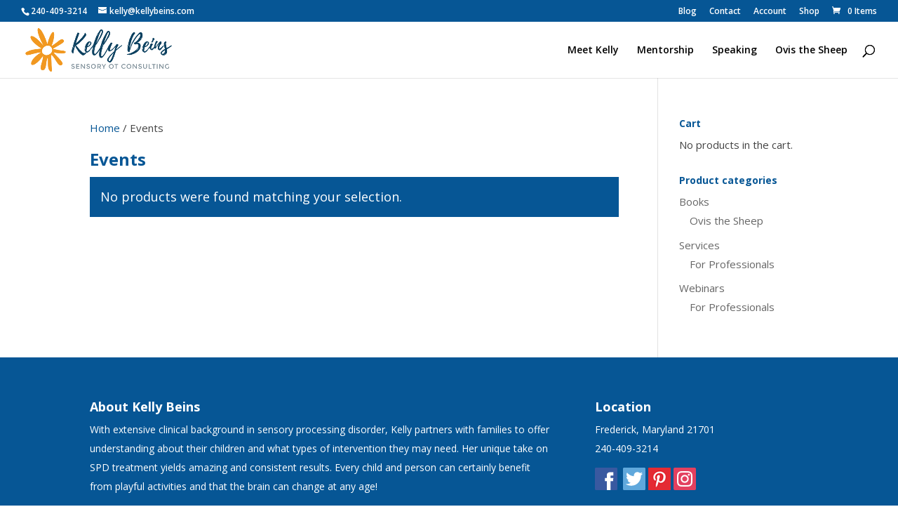

--- FILE ---
content_type: text/css
request_url: https://www.kellybeins.com/wp-content/themes/Divi-child/style.css?ver=4.27.4
body_size: 718
content:
/*
 Theme Name:     BTM Divi Child Theme
 Theme URI:      https://www.elegantthemes.com/gallery/divi/
 Description:    Divi Child Theme
 Author:         Rachel Van Tassel
 Author URI:     https://www.birchtreemarketing.com
 Template:       Divi
 Version:        1.0.0
*/
 
@import url("../Divi/style.css");
 
/* =Theme customization starts here
------------------------------------------------------- */

/* styles for the social icons*/
.et-social-facebook a { content: url('/wp-content/uploads/2017/10/facebook-color.png'); }
.et-social-twitter a { content: url('/wp-content/uploads/2017/10/twitter-color.png'); }
.et-social-instagram a { content: url('/wp-content/uploads/2017/10/instagram-color.png'); }
.et-social-youtube a { content: url('/wp-content/uploads/2017/10/youtube-color.png'); }
.et-social-pinterest a { content: url('/wp-content/uploads/2017/10/pinterest-color.png'); }




--- FILE ---
content_type: text/css
request_url: https://www.kellybeins.com/wp-content/et-cache/taxonomy/product_cat/58/et-divi-dynamic-late.css
body_size: 452
content:
.et-waypoint.et_pb_animation_off,.et-waypoint:not(.et_pb_counters).et_pb_animation_off,.et_pb_animation_off{opacity:1}.et-waypoint.et_pb_animation_left.et-animated,.et_pb_animation_left.et-animated{opacity:1;-webkit-animation:fadeLeft 1s cubic-bezier(.77,0,.175,1) 1;animation:fadeLeft 1s cubic-bezier(.77,0,.175,1) 1}.et-waypoint.et_pb_animation_right.et-animated,.et_pb_animation_right.et-animated{opacity:1;-webkit-animation:fadeRight 1s cubic-bezier(.77,0,.175,1) 1;animation:fadeRight 1s cubic-bezier(.77,0,.175,1) 1}.et-waypoint.et_pb_animation_top.et-animated,.et_pb_animation_top.et-animated{opacity:1;-webkit-animation:fadeTop 1s cubic-bezier(.77,0,.175,1) 1;animation:fadeTop 1s cubic-bezier(.77,0,.175,1) 1}.et-waypoint.et_pb_animation_bottom.et-animated,.et_pb_animation_bottom.et-animated{opacity:1;-webkit-animation:fadeBottom 1s cubic-bezier(.77,0,.175,1) 1;animation:fadeBottom 1s cubic-bezier(.77,0,.175,1) 1}.et-waypoint.et_pb_animation_fade_in.et-animated,.et_pb_animation_fade_in.et-animated{opacity:1;-webkit-animation:fadeIn 1s cubic-bezier(.77,0,.175,1) 1;animation:fadeIn 1s cubic-bezier(.77,0,.175,1) 1}@media (max-width:980px){.et-waypoint.et_pb_animation_off_tablet,.et-waypoint:not(.et_pb_counters).et_pb_animation_off_tablet,.et_pb_animation_off_tablet{opacity:1;-webkit-animation:none;animation:none}.et-waypoint.et_pb_animation_left_tablet.et-animated,.et_pb_animation_left_tablet.et-animated{opacity:1;-webkit-animation:fadeLeft 1s cubic-bezier(.77,0,.175,1) 1;animation:fadeLeft 1s cubic-bezier(.77,0,.175,1) 1}.et-waypoint.et_pb_animation_right_tablet.et-animated,.et_pb_animation_right_tablet.et-animated{opacity:1;-webkit-animation:fadeRight 1s cubic-bezier(.77,0,.175,1) 1;animation:fadeRight 1s cubic-bezier(.77,0,.175,1) 1}.et-waypoint.et_pb_animation_top_tablet.et-animated,.et_pb_animation_top_tablet.et-animated{opacity:1;-webkit-animation:fadeTop 1s cubic-bezier(.77,0,.175,1) 1;animation:fadeTop 1s cubic-bezier(.77,0,.175,1) 1}.et-waypoint.et_pb_animation_bottom_tablet.et-animated,.et_pb_animation_bottom_tablet.et-animated{opacity:1;-webkit-animation:fadeBottom 1s cubic-bezier(.77,0,.175,1) 1;animation:fadeBottom 1s cubic-bezier(.77,0,.175,1) 1}.et-waypoint.et_pb_animation_fade_in_tablet.et-animated,.et_pb_animation_fade_in_tablet.et-animated{opacity:1;-webkit-animation:fadeIn 1s cubic-bezier(.77,0,.175,1) 1;animation:fadeIn 1s cubic-bezier(.77,0,.175,1) 1}}@media (max-width:767px){.et-waypoint.et_pb_animation_off_phone,.et-waypoint:not(.et_pb_counters).et_pb_animation_off_phone,.et_pb_animation_off_phone{opacity:1;-webkit-animation:none;animation:none}.et-waypoint.et_pb_animation_left_phone.et-animated,.et_pb_animation_left_phone.et-animated{opacity:1;-webkit-animation:fadeLeft 1s cubic-bezier(.77,0,.175,1) 1;animation:fadeLeft 1s cubic-bezier(.77,0,.175,1) 1}.et-waypoint.et_pb_animation_right_phone.et-animated,.et_pb_animation_right_phone.et-animated{opacity:1;-webkit-animation:fadeRight 1s cubic-bezier(.77,0,.175,1) 1;animation:fadeRight 1s cubic-bezier(.77,0,.175,1) 1}.et-waypoint.et_pb_animation_top_phone.et-animated,.et_pb_animation_top_phone.et-animated{opacity:1;-webkit-animation:fadeTop 1s cubic-bezier(.77,0,.175,1) 1;animation:fadeTop 1s cubic-bezier(.77,0,.175,1) 1}.et-waypoint.et_pb_animation_bottom_phone.et-animated,.et_pb_animation_bottom_phone.et-animated{opacity:1;-webkit-animation:fadeBottom 1s cubic-bezier(.77,0,.175,1) 1;animation:fadeBottom 1s cubic-bezier(.77,0,.175,1) 1}.et-waypoint.et_pb_animation_fade_in_phone.et-animated,.et_pb_animation_fade_in_phone.et-animated{opacity:1;-webkit-animation:fadeIn 1s cubic-bezier(.77,0,.175,1) 1;animation:fadeIn 1s cubic-bezier(.77,0,.175,1) 1}}
@font-face{font-family:FontAwesome;font-style:normal;font-weight:400;font-display:block;src:url(//www.kellybeins.com/wp-content/themes/Divi/core/admin/fonts/fontawesome/fa-regular-400.eot);src:url(//www.kellybeins.com/wp-content/themes/Divi/core/admin/fonts/fontawesome/fa-regular-400.eot?#iefix) format("embedded-opentype"),url(//www.kellybeins.com/wp-content/themes/Divi/core/admin/fonts/fontawesome/fa-regular-400.woff2) format("woff2"),url(//www.kellybeins.com/wp-content/themes/Divi/core/admin/fonts/fontawesome/fa-regular-400.woff) format("woff"),url(//www.kellybeins.com/wp-content/themes/Divi/core/admin/fonts/fontawesome/fa-regular-400.ttf) format("truetype"),url(//www.kellybeins.com/wp-content/themes/Divi/core/admin/fonts/fontawesome/fa-regular-400.svg#fontawesome) format("svg")}@font-face{font-family:FontAwesome;font-style:normal;font-weight:900;font-display:block;src:url(//www.kellybeins.com/wp-content/themes/Divi/core/admin/fonts/fontawesome/fa-solid-900.eot);src:url(//www.kellybeins.com/wp-content/themes/Divi/core/admin/fonts/fontawesome/fa-solid-900.eot?#iefix) format("embedded-opentype"),url(//www.kellybeins.com/wp-content/themes/Divi/core/admin/fonts/fontawesome/fa-solid-900.woff2) format("woff2"),url(//www.kellybeins.com/wp-content/themes/Divi/core/admin/fonts/fontawesome/fa-solid-900.woff) format("woff"),url(//www.kellybeins.com/wp-content/themes/Divi/core/admin/fonts/fontawesome/fa-solid-900.ttf) format("truetype"),url(//www.kellybeins.com/wp-content/themes/Divi/core/admin/fonts/fontawesome/fa-solid-900.svg#fontawesome) format("svg")}@font-face{font-family:FontAwesome;font-style:normal;font-weight:400;font-display:block;src:url(//www.kellybeins.com/wp-content/themes/Divi/core/admin/fonts/fontawesome/fa-brands-400.eot);src:url(//www.kellybeins.com/wp-content/themes/Divi/core/admin/fonts/fontawesome/fa-brands-400.eot?#iefix) format("embedded-opentype"),url(//www.kellybeins.com/wp-content/themes/Divi/core/admin/fonts/fontawesome/fa-brands-400.woff2) format("woff2"),url(//www.kellybeins.com/wp-content/themes/Divi/core/admin/fonts/fontawesome/fa-brands-400.woff) format("woff"),url(//www.kellybeins.com/wp-content/themes/Divi/core/admin/fonts/fontawesome/fa-brands-400.ttf) format("truetype"),url(//www.kellybeins.com/wp-content/themes/Divi/core/admin/fonts/fontawesome/fa-brands-400.svg#fontawesome) format("svg")}
@font-face{font-family:ETmodules;font-display:block;src:url(//www.kellybeins.com/wp-content/themes/Divi/core/admin/fonts/modules/social/modules.eot);src:url(//www.kellybeins.com/wp-content/themes/Divi/core/admin/fonts/modules/social/modules.eot?#iefix) format("embedded-opentype"),url(//www.kellybeins.com/wp-content/themes/Divi/core/admin/fonts/modules/social/modules.woff) format("woff"),url(//www.kellybeins.com/wp-content/themes/Divi/core/admin/fonts/modules/social/modules.ttf) format("truetype"),url(//www.kellybeins.com/wp-content/themes/Divi/core/admin/fonts/modules/social/modules.svg#ETmodules) format("svg");font-weight:400;font-style:normal}